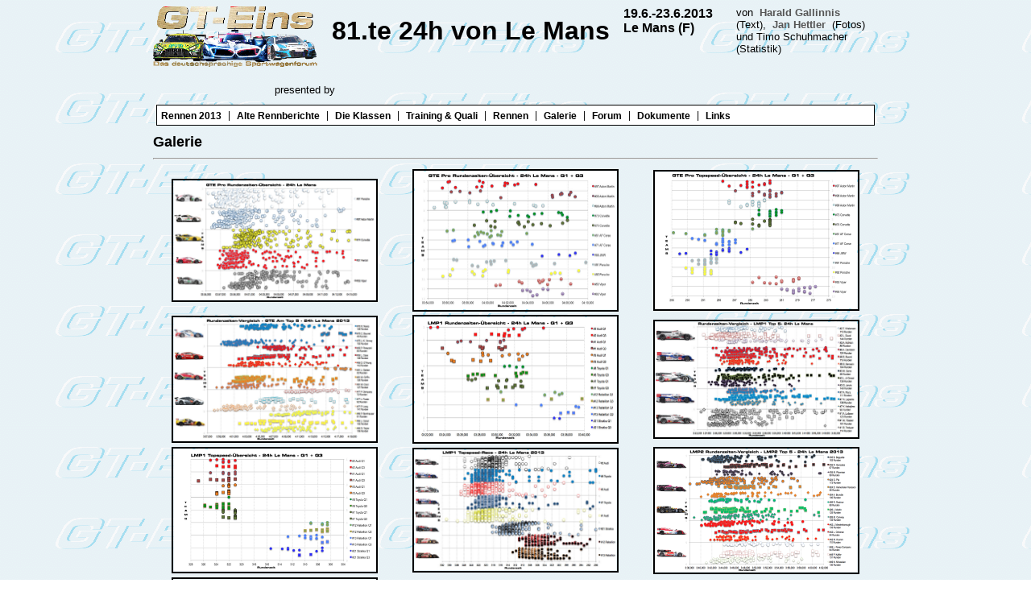

--- FILE ---
content_type: text/html
request_url: http://www.gt-eins.de/Berichte2013/24h/Lemans/index.php?sec=gal&gal=Statistik
body_size: 10033
content:
<!DOCTYPE html PUBLIC "-//W3C//DTD XHTML 1.0 Transitional//EN" "http://www.w3.org/TR/xhtml1/DTD/xhtml1-transitional.dtd">
<html xmlns="http://www.w3.org/1999/xhtml">

<head>
<meta content="de" http-equiv="Content-Language" />
<meta content="text/html; charset=utf-8" http-equiv="Content-Type" />
<title>81. 24h von Le Mans 2013 - GT-Eins-Rennbericht</title>

<!-- Lightbox -->
<script type="text/javascript" src="js/prototype.js"></script>
<script type="text/javascript" src="js/scriptaculous.js?load=effects,builder"></script>
<script type="text/javascript" src="js/lightbox.js"></script>
<script type="text/javascript" src="js/menu.js" ></script>

<!-- CSS -->
<link rel="stylesheet" href="css/lightbox.css" type="text/css" media="screen" />
<link rel="stylesheet" href="css/main.css" type="text/css" />
<link rel="stylesheet" href="css/menu.css" type="text/css" />
</head>


<body>
<div id="header">
        
	<div  class="logo">
		<img style="width: 204px; height: 75px;" alt="GT-Eins"
		src="http://www.gt-eins.de/gteins_logo.GIF">
	</div>

	<div  class="rennen">
    		81.te 24h von Le Mans
	</div>

    <div class="date">
        <strong>19.6.-23.6.2013
        <br />
        Le Mans (F)
        </strong>
   </div>
   <div id="author">
                  von
                  <a href="mailto:webmaster@gt-eins.de?subject=Rennbericht 24h Le Mans 2013">
                   Harald Gallinnis</a> (Text), 
                  <a href="mailto:jan@gt-eins.de?subject=Rennbericht 24h Le Mans 2013">
                  Jan Hettler</a> (Fotos) und Timo Schuhmacher (Statistik)
   </div>
</div>

<center>
<table style=" text-align: left; width: 600px; margin-left: auto;
margin-right: auto;" border="0" cellpadding="1" cellspacing="0">
<tbody>
<tr>
<td style="text-align: left; vertical-align: middle;
font-family: Arial;"><font size="-1">presented by<br>
</font></td>
<td style="text-align: center; vertical-align: top;">
</td>
</tr>
</tbody>
</table>

</center>
<div id="menu">

	<ul class="level1" id="root">
    		<li><a href="http://www.gt-eins.de/Berichte2013/24h/Lemans/">Rennen 2013</a></li>
          <li class="sep">|</li>
			
		<li><a href="#">Alte Rennberichte</a>
			<ul class="level2">
				<li><a href="http://www.gt-eins.de/Berichte2012/24h/Lemans/">Rennbericht 2012</a></li>
				<li><a href="http://www.gt-eins.de/Berichte2011/24h/Lemans/">Rennbericht 2011</a></li>
				<li><a href="http://gt-eins.de/Berichte2010/24h/lemans/index.php">Rennbericht 2010</a></li>
                    <li><a href="http://www.gt-eins.de/Berichte2009/24h/LeMans/LMindex.html">Rennbericht 2009</a></li>
				<li><a href="http://www.gt-eins.de/Berichte 2008/24h/LeMans/LMindex.html">Rennbericht 2008</a></li>
				<li><a href="http://www.gt-eins.de/Berichte2007/24h/LeMans/LMindex.html">Rennbericht 2007</a></li>
				<li><a href="http://www.gt-eins.de/Berichte2006/24h/Le Mans/LMindex.html">Rennbericht 2006</a></li>
				<li><a href="http://www.gt-eins.de/Berichte2005/24h/LeMans/LMindex.html">Rennbericht 2005</a></li>
				<li><a href="http://www.gt-eins.de/Berichte2004/24h/lemans/01index.html">Rennbericht 2004</a></li>
				<li><a href="http://www.gt-eins.de/Berichte2003/lm03/lmindex.html">Rennbericht 2003</a></li>
				<li><a href="http://www.gt-eins.de/Bilder/lm02/lmindex.html">Rennbericht 2002</a></li>
				<li><a href="http://www.gt-eins.de/Bilder/lm01/lmindex.html">Rennbericht 2001</a></li>
				<li><a href="http://www.gt-eins.de/Berichte2000/LM2000.htm">Rennbericht 2000</a></li>
				<li><a href="http://www.gt-eins.de/Berichte1999/LM99.htm">Rennbericht 1999</a></li>
			</ul>
		</li>
                  
          <li class="sep">|</li>
			<li><a href="#">Die Klassen</a>
              <ul class="level2">
                    <li><a href="http://www.gt-eins.at/cms/index.php?option=com_content&task=view&id=8402&Itemid=1">LMP1</a></li>
				<li><a href="http://www.gt-eins.at/cms/index.php?option=com_content&task=view&id=8409&Itemid=1">LMP2</a></li>
				<li><a href="http://www.gt-eins.at/cms/index.php?option=com_content&task=view&id=8410&Itemid=1">GTE-Pro-Klasse</a></li>
				<li><a href="http://www.gt-eins.at/cms/index.php?option=com_content&task=view&id=8412&Itemid=1">GTE-Am-Klasse</a></li>
                    </ul>
     	   </li>
                  <li class="sep">|</li>
                  <li><a href="#">Training & Quali</a>
             		 <ul class="level2">
                     	 <li><a href="index.php?sec=ftr">freie Mittwochssession</a></li>
						<li><a href="index.php?sec=ftr2">Trainingsszeiten</a></li>
					 	<li><a href="index.php?sec=q1">Quali Mittwoch</a></li>
					 	<li><a href="index.php?sec=q2">Quali Donnerstag</a></li>
                      		<li><a href="index.php?sec=q3">Qualifikationszeiten</a></li>
					  	<li><a href="index.php?sec=fr">Freitagsnews</a></li>
                   	 </ul>
                  </li>
                  <li class="sep">|</li>
                  <li>
                    <a href="#">Rennen</a>
                    <ul class="level2">
					  <li><a href="index.php?sec=r1">1. Rennviertel</a></li>
                      <li><a href="index.php?sec=r2">2. Rennviertel</a></li>
					  <li><a href="index.php?sec=r3">3. Rennviertel</a></li>
                      <li><a href="index.php?sec=r4">Letztes Rennviertel</a></li>
                       <li><a href="index.php?sec=re">Rennergebnis</a></li>
                    </ul>
                  </li>
				  
       <li class="sep">|</li>
	   
      <li><a href="index.php?sec=gal">Galerie</a>
      <ul class="level2"><li><a href="index.php?sec=gal&gal=Quali Donnerstag">Quali Donnerstag</a></li>
<li><a href="index.php?sec=gal&gal=Quali Mittwoch">Quali Mittwoch</a></li>
<li><a href="index.php?sec=gal&gal=Rennen_Nacht">Rennen_Nacht</a></li>
<li><a href="index.php?sec=gal&gal=Rennen_Samstag">Rennen_Samstag</a></li>
<li><a href="index.php?sec=gal&gal=Rennen_Sonntag">Rennen_Sonntag</a></li>
<li><a href="index.php?sec=gal&gal=Statistik">Statistik</a></li>
<li><a href="index.php?sec=gal&gal=Training_Mittwoch">Training_Mittwoch</a></li>
<li><a href="index.php?sec=gal&gal=Warmup">Warmup</a></li>
</ul>      </li>
      <li class="sep">|</li>
                  <li><a target="_blank" href="http://www.gt-eins.at/cgi-bin/GT1-Forum/YaBB.pl">Forum</a>
                    <ul class="level2">
                      <li><a target="_blank" href="http://www.gt-eins.at/cgi-bin/GT1-Forum/YaBB.pl?num=1371892140">Rennthread</a></li>
					  <li><a target="_blank" href="http://www.gt-eins.at/cgi-bin/GT1-Forum/YaBB.pl?num=1371202282">Forumstippspiel</a></li>
                    </ul>
      </li>
      <li class="sep">|</li>
                  <li><a href="#">Dokumente</a>
                    <ul class="level2">
                      <li><a  href="index.php?sec=entry">Nennliste</a></li>
                    </ul>
      </li>
      <li class="sep">|</li>
      <li><a href="#">Links</a>
      	<ul class="level2">
          	<li><a target="_blank" href="http://www.lemans.org/en/">ACO/Le Mans</a></li>
			<li><a target="_blank" href="http://www.fiawec.com/">FIA-Langstrecken-WM</a></li>
			<li><a target="_blank" href="http://www.clubarnage.com">Club Arnage-Fanforum</a></li>
			<li><a target="_blank" href="http://rlm.0157.org/">Radio Le Mans</a></li>
			<li><a target="_blank" href="http://www.gt-eins.de/Berichte.htm">GT-Eins-Berichteseite</a></li>
           </ul>
      </li>
	</ul>
</div>
</div>
<div id="subtitle">
Galerie
<hr />
</div>
<div id="piccontent">
<table style="width:100%">
<tr>
<td class="pic"><a href="fotos/Statistik/GTE-Pro-Laptimes Race.jpg" rel="lightbox[gal]">
        <div align="center" valign="middle"><img src="fotos/Statistik/GTE-Pro-Laptimes Race.jpg" width="250px" /></div></a></td>
<td class="pic"><a href="fotos/Statistik/GTE-Pro_Laptimes_Quali.jpg" rel="lightbox[gal]">
        <div align="center" valign="middle"><img src="fotos/Statistik/GTE-Pro_Laptimes_Quali.jpg" width="250px" /></div></a></td>
<td class="pic"><a href="fotos/Statistik/GTE-Pro_Topspeeds_Quali.jpg" rel="lightbox[gal]">
        <div align="center" valign="middle"><img src="fotos/Statistik/GTE-Pro_Topspeeds_Quali.jpg" width="250px" /></div></a></td>
</tr><tr><td class="pic"><a href="fotos/Statistik/GTEAM_Top5_Laptimes_Race.jpg" rel="lightbox[gal]">
        <div align="center" valign="middle"><img src="fotos/Statistik/GTEAM_Top5_Laptimes_Race.jpg" width="250px" /></div></a></td>
<td class="pic"><a href="fotos/Statistik/LMP1_Laptimes_Quali.jpg" rel="lightbox[gal]">
        <div align="center" valign="middle"><img src="fotos/Statistik/LMP1_Laptimes_Quali.jpg" width="250px" /></div></a></td>
<td class="pic"><a href="fotos/Statistik/LMP1_Top5_Laptimes_Race.jpg" rel="lightbox[gal]">
        <div align="center" valign="middle"><img src="fotos/Statistik/LMP1_Top5_Laptimes_Race.jpg" width="250px" /></div></a></td>
</tr><tr><td class="pic"><a href="fotos/Statistik/LMP1_Topspeeds_Quali.jpg" rel="lightbox[gal]">
        <div align="center" valign="middle"><img src="fotos/Statistik/LMP1_Topspeeds_Quali.jpg" width="250px" /></div></a></td>
<td class="pic"><a href="fotos/Statistik/LMP1_Topspeeds_Race.jpg" rel="lightbox[gal]">
        <div align="center" valign="middle"><img src="fotos/Statistik/LMP1_Topspeeds_Race.jpg" width="250px" /></div></a></td>
<td class="pic"><a href="fotos/Statistik/LMP2_Top5_Laptimes_Race.jpg" rel="lightbox[gal]">
        <div align="center" valign="middle"><img src="fotos/Statistik/LMP2_Top5_Laptimes_Race.jpg" width="250px" /></div></a></td>
</tr><tr><td class="pic"><a href="fotos/Statistik/Zyteks_Laptimes_Race.jpg" rel="lightbox[gal]">
        <div align="center" valign="middle"><img src="fotos/Statistik/Zyteks_Laptimes_Race.jpg" width="250px" /></div></a></td>
</tr></table>
</div>

<div id="subtitle">
<hr />
</div>
<div id="footer">
von Harald Gallinnis, Jan Hettler und Timo Schuhmacher &nbsp;&nbsp;&nbsp;&nbsp;&nbsp;&copy;&nbsp; GT-Eins 2013
</div>Seitenaufrufe: 48274
</body>
</html>

--- FILE ---
content_type: text/css
request_url: http://www.gt-eins.de/Berichte2013/24h/Lemans/css/main.css
body_size: 2333
content:
#header {
        font-family: Arial, Helvetica, Sans-Serif;
		font-size: medium;
        color: #000000;
  width: 900px;
  height: 92px;
  margin: 0 auto;
}
#header .titel {
  float: left;
  font-family: Arial, Helvetica, Sans-Serif;
  width: 170px;
  height: 92px;
  float: center;
        font-size: xx-large;
  font-weight: bold;
}
#header .bericht {
        font-size: large;
}
#header .logo {
  float: left;
  }
#header .rennen {
        font-size: xx-large;
  font-weight: bold;
  float: left;
  height: 92px;
  width: 380px;
  text-align: center;
  line-height: 60px;
  }

  #header .date {
  vertical-align: middle;
  float: left;
  width: 140px;
  height: 95px;


  }
#author {
  float: left;
  font-size: small;
  width: 160px;
  height: 85px;
  vertical-align: top;
  margin: 0px auto;
}

#author a, #author a:link {
text-decoration: none;
padding: 4px 4px;
font-weight: bold;
color: #555555;
}
#author a:visited {
color: #BBBBBB;
}
#author a:hover, #author a:focus, #author a:active {
background-color: #555555;
color: #FFFFFF;

}

#footer {
clear: both;
width: 900px;
padding: 20px auto;
margin: 10px auto;
background-color: #FFFFFF;
font-family: Arial, Helvetica, Sans-Serif;
font-size:12px;
font-weight: bold;
}

#content {
clear: both;
width: 900px;
padding: 0px auto;
background-image: url('../images/50white.png');
margin: 10px auto;
border:1px solid black;
overflow: auto;
}
#clear{
clear:both;
}
#content p{
text-align: justify;
font-weight: bold;
font-family: Arial, Helvetica, Sans-Serif;
font-size:13px;
}
#subtitle {
font-family: Arial, Helvetica, Sans-Serif;
clear:both;
width: 900px;
padding: 10px auto;
font-size: large;
font-weight: bold;
margin: 0px auto;
}
#subcontent {
width: 440px;
padding: 5px 5px;
margin: 0px auto;
float:left;
}
#subconwide {
width: 870px;
padding: 5px 5px;
margin: 0px auto;
float:left;
}
#subcontent p{
charset: utf-8;
text-align: justify;
font-weight: bold;
font-family: arial,sans-serif;
font-size:13px;
}
#subcontent img{
display: block;
padding: 1px 1px;
}

#subcontent a{
text-decoration: none;
}
.pic {
        border: 0px;
}

body {
background-image: url('../images/bg.gif')
}

#piccontent {
clear: both;
width: 900px;
padding: 0px auto;
margin: 0px auto;
}

#piccontent img{
padding: 1px 1px;
border: 2px solid black;
}

#td{
font-family: Arial Narrow;
font-size: -1;
}